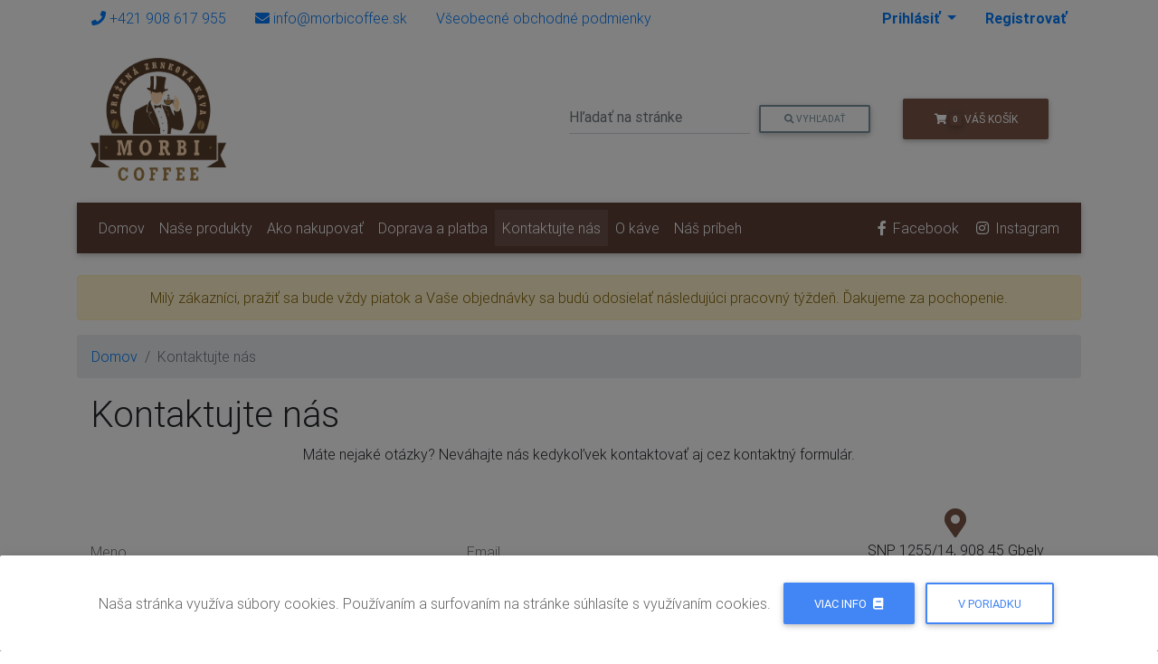

--- FILE ---
content_type: text/html; charset=UTF-8
request_url: https://www.morbicoffee.sk/kontakt-a39
body_size: 6050
content:
<!doctype html>
<html xmlns="https://www.w3.org/1999/xhtml" lang="sk" prefix="og: http://ogp.me/ns# fb: http://ogp.me/ns/fb#">
<head>
	<meta http-equiv="Content-Type" content="text/html; charset=utf-8">

	<title>Kontaktujte nás - Morbicoffee.sk</title>
	<meta name="description" content="Všetko to začalo celkom jednoducho. Jedného dňa nám do hlavy skočila myšlienka :“A čo tak, mať svoju vlastnú kávu?“ a všetko sa to udialo. Morbicoffee.sk">
	<meta name="keywords" content="Kontaktujte nás, káva, morbicoffee, konktaktný formulár">
	
	<meta name="robots" content="index,follow">
		
	<meta property="og:type" content="website" />
	<meta property="og:title" content="Kontaktujte nás - Morbicoffee.sk" />
	<meta property="og:url" content="https://www.morbicoffee.sk/kontakt-a39" />
	<meta property="og:description" content="Všetko to začalo celkom jednoducho. Jedného dňa nám do hlavy skočila myšlienka :“A čo tak, mať svoju vlastnú kávu?“ a všetko sa to udialo. Morbicoffee.sk" />
	<meta property="og:site_name" content="MorbiCoffee.sk" />
	<meta property="og:image" content="https://www.morbicoffee.sk" />
	<meta property="article:author" content="https://www.facebook.com/morbicoffee/" />

	<link rel="icon" type="image/png" sizes="32x32" href="/files/favicon-32x32.png">
	<link rel="icon" type="image/png" sizes="96x96" href="/files/favicon-96x96.png">
	<link rel="icon" type="image/png" sizes="16x16" href="/files/favicon-16x16.png">
	<link rel="shortcut icon" href="/favicon.ico" type="image/x-icon">
	<link rel="icon" href="/favicon.ico" type="image/x-icon">


		<meta name="author" content="Morbicoffee.sk">
	
	
	<link rel="stylesheet" href="https://www.morbicoffee.sk/core/vendor/fancybox/jquery.fancybox-1.3.4.css?v=2.1.2">
	<link rel="stylesheet" href="/custom/css/all.min.css">
	<link rel="stylesheet" href="/custom/css/bootstrap.min.css" rel="stylesheet">
	<link rel="stylesheet" href="/custom/css/mdb.min.css" rel="stylesheet">
    <link rel="stylesheet" href="https://www.morbicoffee.sk/core/vendor/fancybox/jquery.fancybox-1.3.4.css?v=2.1.2">
	<link rel="stylesheet" href="/custom/css/custom.min.css">
	<meta name="viewport" content="width=device-width, initial-scale=1, maximum-scale=1">


    <script src="/custom/js/jquery-3.4.1.min.js"></script>

    <script src="https://www.morbicoffee.sk/script/constants/front?v=2.1.2&t=1768386663"></script>
    <script src="https://www.morbicoffee.sk/script/lang/front/sk?v=2.1.2&t=1768386663"></script>
    <script src="https://www.morbicoffee.sk/core/vendor/fancybox/jquery.mousewheel-3.0.4.pack.js?v=2.1.2"></script>
    <script src="https://www.morbicoffee.sk/core/vendor/fancybox/jquery.fancybox-1.3.4.js?v=2.1.2"></script>
    <script src="https://www.morbicoffee.sk/core/js/plugins.js?v=2.1.2"></script>
    <script src="https://www.morbicoffee.sk/core/js/util.js"></script>
    <script src="https://www.morbicoffee.sk/core/js/front.js?v=2.1.2&amp;t=1568055518"></script>



            <script src="https://www.morbicoffee.sk/core/js/ajaxbasket.js"></script>
    
	
	<!-- Global site tag (gtag.js) - Google Analytics -->
    <script async src="https://www.googletagmanager.com/gtag/js?id=UA-150377978-1"></script>
    <script>
        window.dataLayer = window.dataLayer || [];
        function gtag(){dataLayer.push(arguments);}
        gtag('js', new Date());

        gtag('config', 'UA-150377978-1');
    </script>	
</head>

<!--[if lt IE 7 ]> <body class="ie6"> <![endif]-->
<!--[if IE 7 ]>    <body class="ie7"> <![endif]-->
<!--[if IE 8 ]>    <body class="ie8"> <![endif]-->
<!--[if IE 9 ]>    <body class="ie9"> <![endif]-->
<!--[if (gt IE 9)|!(IE)]><!--> <body> <!--<![endif]-->
<div id="fb-root"></div>
<script>(function(d, s, id) {
  var js, fjs = d.getElementsByTagName(s)[0];
  if (d.getElementById(id)) return;
  js = d.createElement(s); js.id = id;
  js.src = "//connect.facebook.net/sk_SK/sdk.js#xfbml=1&version=v2.8&appId=1515378371809249";
  fjs.parentNode.insertBefore(js, fjs);
}(document, 'script', 'facebook-jssdk'));

    var _vat_payer = 0;</script>

	<script type="text/javascript">
		function SetCookie(c_name,value,expiredays)
		{
			var exdate=new Date()
			exdate.setDate(exdate.getDate()+expiredays)
			document.cookie=c_name+ "=" +escape(value)+";path=/"+((expiredays==null) ? "" : ";expires="+exdate.toGMTString())
		}
	</script>
    <div class="modal fade bottom" id="modalCookie1" tabindex="-1" role="dialog" aria-labelledby="myModalLabel"
         aria-hidden="true" data-backdrop="true">
        <div class="modal-dialog modal-frame modal-bottom modal-notify modal-info" role="document">
            <!--Content-->
            <div class="modal-content">
                <!--Body-->
                <div class="modal-body">
                    <div class="row d-flex justify-content-center align-items-center">

                        <p class="pt-3 pr-2">Naša stránka využíva súbory cookies. Používaním a surfovaním na stránke súhlasíte s využívaním cookies.</p>

                        <a type="button" class="btn btn-primary" href="https://policies.google.com/technologies/cookies?hl=sk">Viac info <i class="fas fa-book ml-1"></i></a>
                        <button id="removecookie1"  class="btn btn-outline-primary waves-effect" data-dismiss="modal">V poriadku</button>
                    </div>
                </div>
            </div>
            <!--/.Content-->
        </div>
    </div>

    <script type="text/javascript">
        if( document.cookie.indexOf("eucookie") === -1 )
        {
            $(document).ready(function() {
                $('#modalCookie1').modal('show');
            });
        }
        $("#removecookie1").click(function ()
        {
            SetCookie('eucookie','eucookie', 365*10);
            $('#modalCookie1').modal('hide');
        });
    </script>
    
	<nav id="top">
		<div class="container">
            <nav class="nav float-left">
                <a href="/kontakt-a39" class="nav-link"><i class="fas fa-phone"></i> <span class="hidden-xs hidden-sm hidden-md">+421 908 617 955</span></a>
                <a href="/kontakt-a39" class="nav-link"><i class="fas fa-envelope"></i> <span class="hidden-xs hidden-sm hidden-md">info@morbicoffee.sk</span></a>
                <a href="/obchodne-podmienky-a5" class="nav-link">Všeobecné obchodné podmienky</a>
            </nav>
            <nav class="nav float-right">
                                    <a href="#" class="dropdown-toggle nav-link" data-toggle="dropdown">
                        <span class="t">Prihlásiť</span> <span class="caret"></span>
                    </a>
                    <a href="/customer/register" class="nav-link">
                        <span class="t">Registrovať</span>
                    </a>
                    <ul id="login-dp" class="dropdown-menu">
                        <li>
                             <div class="row">
                                    <div class="col-md-12">
                                        <h4>Prihlásiť sa</h4></br>
                                         <form method="post" action="/customer/login" id="login-nav">
                                                <input type="hidden" name="block_id" value="" />
                                                <div class="form-group">
                                                     <label class="sr-only" for="customer-email">E-mail</label>
                                                     <input type="email" class="form-control" name="customer_email" id="customer-email" placeholder="E-mail" required>
                                                </div>
                                                <div class="form-group">
                                                     <label class="sr-only" for="customer-pass">Heslo</label>
                                                     <input type="password" class="form-control" name="customer_password" id="customer-pass" placeholder="Heslo" required>
                                                     <div class="help-block text-right"><a href="/customer/lost_password">Zabudnuté heslo</a></div>
                                                </div>
                                                <div class="form-group">
                                                     <button name="login" type="submit" class="btn btn-success btn-block">Prihlásiť</button>
                                                </div>
                                                <div class="checkbox">
                                                     <label>
                                                     <input type="checkbox" name="customer_remember" value="1" class="checkbox" id="customer-remember" /> Trvalé prihlásenie                                                     </label>
                                                </div>
                                         </form>
                                    </div>
                                    <div class="bottom text-center">
                                        Chcete sa zaregistrovať? <a href="/customer/register"><b>Pridať sa</b></a>
                                    </div>
                             </div>
                        </li>
                    </ul>
                            </nav>
        </div>
	</nav>
	<div class="container">
		<div class="col-12 row">
            <div class="col-xl-2 col-sm-12 float-left mt-xl-4 mb-xl-4">
                <a href="/"><img class="img-fluid" src="/files/morbi_bgnone.png" alt="Morbi COFFE" /></a>
            </div>

            <div class="ml-auto form-inline">

                <form action="/vyhladavanie-a7" method="get" class="md-form mr-xl-4 mb-4">
                                            <input type="hidden" name="uri" value="vyhladavanie-a7" class="form-control" />
                                        <input type="text" name="q" id="search-q" value="" placeholder="Hľadať na stránke" class="form-control" maxlength="100" autocomplete="off" />
                    <button type="submit" title="Vyhladať" class="btn btn-outline-blue-grey btn-sm"><i class="fa fa-search" aria-hidden="true"></i> Vyhľadať</button>
                </form>
                                        <div id="cart" class="dropdown md-form mr-auto mb-4 float-right">
    <a type="button" data-toggle="dropdown" aria-haspopup="true" aria-expanded="false" data-loading-text="Načítavam..." class="btn btn-brown" >
        <span class="carticon"><i class="fas fa-shopping-cart"></i> <span class="badge">0</span></span>
        <span class="carttext"> Váš košík </span>
    </a>
    <div class="dropdown-menu pull-right p-3" style="width: 350px">
                <i class="brown-text fas fa-shopping-cart cart-icon mr-1"></i><span class="badge badge-info">0</span>
            <div class="float-right">
                <span class="lighter-text">Celkom</span>
                <span class="main-color-text">0.00 €</span>
            </div>
            <hr />
            <span>Váš nákupný košík je úplne prázdny.</span>
        </div>
</div>
</div>
                            </div>
        </div>
    </div>
    <div class="container">
        <nav class="navbar navbar-expand-lg navbar-dark brown darken-2 mb-4">
    <button class="navbar-toggler" type="button" data-toggle="collapse" data-target="#navbarSupportedContent" aria-controls="navbarSupportedContent" aria-expanded="false" aria-label="Toggle navigation">
<!--        <span class="navbar-toggler-icon"></span>-->
        <i class="fas fa-bars"></i>
    </button>

    <div class="collapse navbar-collapse" id="navbarSupportedContent">
        <ul class="navbar-nav mr-auto l0">

						<li class="nav-item  item1">
				<a class="nav-link" href="/" title="Úvod MorbiCoffee.sk">Domov</a>
			</li>
						<li class="nav-item  item2">
				<a class="nav-link" href="/nase-produkty-a2650">Naše produkty</a>
			</li>
						<li class="nav-item  item3">
				<a class="nav-link" href="/ako-nakupovat-a-pomoc-a33">Ako nakupovať</a>
			</li>
						<li class="nav-item  item4">
				<a class="nav-link" href="/doprava-a-platba-a191" title="Dopravu zabezpečujeme v rámci Slovenskej republiky.">Doprava a platba</a>
			</li>
						<li class="nav-item  item5 active">
				<a class="nav-link" href="/kontakt-a39">Kontaktujte nás</a>
			</li>
						<li class="nav-item  item6">
				<a class="nav-link" href="/o-kave-a2648">O káve</a>
			</li>
						<li class="nav-item  item7">
				<a class="nav-link" href="/nas-pribeh-a2649">Náš príbeh</a>
			</li>
			        </ul>
        <ul class="navbar-nav ml-auto nav-flex-icons">
            <li class="nav-item ml-auto">
                <a class="nav-link" href="https://fb.com/morbicoffee/" target="_blank">
                    <i class="fab fa-facebook-f"></i> Facebook
                    <span class="sr-only">(current)</span>
                </a>
            </li>
            <li class="nav-item ml-auto">
                <a class="nav-link" href="https://www.instagram.com/morbicoffee/" target="_blank">
                    <i class="fab fa-instagram"></i> Instagram</a>
            </li>
		</ul>
	</div>
</nav>
        <div class="alert alert-warning text-center">Milý zákazníci, pražiť sa bude vždy piatok a Vaše objednávky sa budú odosielať následujúci pracovný týždeň. Ďakujeme za pochopenie. </div>
<div class="row" id="main">
	<div class="col-sm-12">
		 
<nav aria-label="breadcrumb">
    <ol class="breadcrumb">
						<li class="breadcrumb-item"><a href="/" title="Úvod MorbiCoffee.sk">Domov</a></li>
								<li class="breadcrumb-item active">Kontaktujte nás</li>
			
			    </ol>
</nav>
<!-- top files -->

<!-- right files -->

<!-- left files -->
<div class="col-lg-12">
	<h1>Kontaktujte nás</h1>

	
	
	<div class="fulldesc">
		<section class="mb-4">
    <div id="status"></div>
    <p class="text-center w-responsive mx-auto mb-5">Máte nejaké otázky? Neváhajte nás kedykoľvek kontaktovať aj cez kontaktný formulár.</p>

    <div class="row">
        <div class="col-md-9 mb-md-0 mb-5">
            <form id="contact-form" name="contact-form" action="/contact" method="POST" onsubmit="return validateForm()" >
                <div class="row">
                    <div class="col-md-6">
                        <div class="md-form mb-0">
                            <input type="text" id="name" name="name" class="form-control" required="required">
                            <label for="name" class="">Meno</label>
                        </div>
                    </div>
                    <div class="col-md-6">
                        <div class="md-form mb-0">
                            <input type="text" id="email" name="email" class="form-control" required>
                            <label for="email" class="">Email</label>
                        </div>
                    </div>
                </div>
                <div class="row">
                    <div class="col-md-12">
                        <div class="md-form mb-0">
                            <input type="text" id="subject" name="subject" class="form-control">
                            <label for="subject" class="">Predmet</label>
                        </div>
                    </div>
                </div>
                <div class="row">
                    <div class="col-md-12">
                        <div class="md-form">
                            <textarea type="text" id="message" name="text" rows="2" class="form-control md-textarea" required="required"></textarea>
                            <label for="message">Vaša správa</label>
                        </div>
                    </div>
                </div>
            </form>

            <div class="text-center text-md-left">
                <a class="btn btn-primary" id="AjaxClick" onclick="validateForm()">Odoslať</a>
            </div>
        </div>

        <div class="col-md-3 text-center">
            <ul class="list-unstyled mb-0">
                <li><i class="brown-text fas fa-map-marker-alt fa-2x"></i>
                    <p>SNP 1255/14, 908 45 Gbely</p>
                </li>

                <li><i class="brown-text fas fa-phone mt-4 fa-2x"></i>
                    <p class="">+421 908 617 955</p>
                </li>

                <li><i class="brown-text fas fa-envelope mt-4 fa-2x"></i>
                    <p>info@morbicoffee.sk</p>
                </li>
            </ul>
        </div>
    </div>
</section>

<script>

    function validateForm() {

        var OldText = $("#AjaxClick").html();

        $("#AjaxClick").html('<span class="spinner-border spinner-border-sm" role="status" aria-hidden="true"></span> Načítavam...');

        var formData = {
            'name': $('input[name=name]').val(),
            'email': $('input[name=email]').val(),
            'subject': $('input[name=subject]').val(),
            'text': $('textarea[name=text]').val()
        };
        $.ajax({
            url : _base+'contact',
            type: 'post',
            data : formData,
            dataType: 'json',
            success: function(data){
                $("#status").html('<div class="alert alert-'+data['status']+'"><button type="button" class="close">×</button>'+data['msg']+'</div>');
                $('#contact-form').closest('form').find("input[type=text], textarea").val("");
                $("#AjaxClick").html(OldText);

                window.setTimeout(function () {
                    $(".alert").fadeTo(500, 0).slideUp(500, function () {
                        $(this).remove();
                    });
                }, 2500);

                $('.alert .close').on("click", function (e) {
                    $(this).parent().fadeTo(500, 0).slideUp(500);
                });
            },
            error: function(xhr, ajaxOptions, thrownError) {
                alert(thrownError + "\r\n" + xhr.statusText + "\r\n" + xhr.responseText);
            }
        });



    }
</script>	</div>

	<!-- non-image files -->
	
	<!-- bottom files -->
	
	
	
	
	
	</div>	</div>
</div></div>
</div>
<footer>
	<div class="container">
		<div class="row">
			<div class="col-sm-3 col-xs-4">
				<h5>Informácie</h5>
				<div class="footer-line"></div>
				<ul class="list-unstyled" style="margin-left: 0;">
							<li><a style="color: rgb(162, 162, 162);" href="/ochrana-osobnych-udajov-a2646">Ochrana osobných údajov</a></li>
		<li><a style="color: rgb(162, 162, 162);" href="/obchodne-podmienky-a5">VOP</a></li>
		<li><a style="color: rgb(162, 162, 162);" href="/mapa-stranok-a9">Mapa stránok</a></li>
					</ul>
			</div>
			<div class="col-sm-3 col-xs-4">
			<h5>Pre zákazníkov</h5>
			<div class="footer-line"></div>
				<ul class="list-unstyled" style="margin-left: 0;">
					<li><a class="sitesa" href="/ako-nakupovat-a-pomoc-a33">Ako nakupovať</a></li>
					<li><a class="sitesa" href="/doprava-a-platba-a191">Osobný odber</a></li>
					<li><a class="sitesa" href="/doprava-a-platba-a191">Doprava a platba</a></li>
					<li><a class="sitesa" href="/kontakt-a39"><i class="fas fa-phone"></i> +421 908 617 955</a></li>
				</ul>
			</div>
			<div class="col-sm-3 col-xs-4">
				<h5>Môj účet</h5>
				<div class="footer-line"></div>
				<ul class="list-unstyled" style="margin-left: 0;">
					<li><a class="sitesa" href="/customer">Prehľad</a></li>
					<li><a class="sitesa" href="/customer/orders">História objednávok</a></li>
					<li><a class="sitesa" href="/customer/settings">Nastavenia</a></li>
				</ul>
			</div>
		  <div class="col-sm-3 col-xs-3">
				<h5>Kontaktujte nás</h5>
				<div class="footer-line"></div>
                <ul class="list-unstyled" style="margin-left: 0;">
                    <li><img class="img-fluid" src="/files/morbi_bgnone.png" width="150px" /></li>
                    <li><span class="footer-contact"><i class="fas fa-phone"></i> <span class="text">+421 908 617 955</span></span></li>
                    <li><span class="footer-contact"><i class="fas fa-at"></i> <span class="text">info@morbicoffee.sk</span></span></li>
                </ul>
		  </div>
		</div>
    <hr>
	<div class="col-12">
		<div class="pull-left">			<p>
	<span>© 2026 pre <a href="/kontakt-a39">Morbicoffee.sk</a> vytvoril <a href="http://www.brunes.sk" target="_blank">Bruno Hauer</a></span></p>		</div>
	</div>
  </div>
</footer>
		


<script src="/custom/js/bootstrap.bundle.min.js"></script>
<script src="/custom/js/mdb.min.js"></script>
<script src="https://www.morbicoffee.sk/core/js/ajaxbasket.js"></script>

<!--<script src="--><!--/js/modernizr-1.5.min.js"></script>-->
<script src="https://www.morbicoffee.sk/core/js/notify.min.js"></script>
<!--<script src="--><!--/js/plugins.js?v=--><!--"></script>-->
<!--<script src="--><!--/js/util.js?v=--><!--"></script>-->


<script type="text/javascript">
    // $.notify.defaults({
	// 	clickToHide: true,
	// 	autoHide: true,
	// 	position: 'right bottom',
	// });
    jQuery.browser = {};
    (function () {
        jQuery.browser.msie = false;
        jQuery.browser.version = 0;
        if (navigator.userAgent.match(/MSIE ([0-9]+)\./)) {
            jQuery.browser.msie = true;
            jQuery.browser.version = RegExp.$1;
        }
    })();
    $(document).on("click", '[data-toggle="lightbox"]', function(event) {
        event.preventDefault();
        $(this).ekkoLightbox();
    });
    $(document).ready(function(){
        $('[data-toggle="tooltip"]').tooltip();
    });
    $('.dropdown-menu').click(function(e) {
        e.stopPropagation();
    });
</script>


</body>
</html>

--- FILE ---
content_type: text/css
request_url: https://www.morbicoffee.sk/custom/css/custom.min.css
body_size: 3669
content:
body::-webkit-scrollbar-track{-webkit-box-shadow:inset 0 0 6px rgba(0,0,0,0.3);border-radius:10px;background-color:#f5f5f5}body::-webkit-scrollbar{width:12px;background-color:#f5f5f5}body::-webkit-scrollbar-thumb{border-radius:10px;-webkit-box-shadow:inset 0 0 6px rgba(0,0,0,.3);background-color:#555}.carousel{position:relative}.carousel-inner{position:relative;width:100%;overflow:hidden}.carousel-inner>.item{position:relative;display:none;-webkit-transition:.6s ease-in-out left;-o-transition:.6s ease-in-out left;transition:.6s ease-in-out left}.carousel-inner>.item>img,.carousel-inner>.item>a>img{line-height:1}@media all and (transform-3d),(-webkit-transform-3d){.carousel-inner>.item{-webkit-transition:-webkit-transform .6s ease-in-out;-o-transition:-o-transform .6s ease-in-out;transition:transform .6s ease-in-out;-webkit-backface-visibility:hidden;backface-visibility:hidden;-webkit-perspective:1000px;perspective:1000px}.carousel-inner>.item.next,.carousel-inner>.item.active.right{left:0;-webkit-transform:translate3d(100%,0,0);transform:translate3d(100%,0,0)}.carousel-inner>.item.prev,.carousel-inner>.item.active.left{left:0;-webkit-transform:translate3d(-100%,0,0);transform:translate3d(-100%,0,0)}.carousel-inner>.item.next.left,.carousel-inner>.item.prev.right,.carousel-inner>.item.active{left:0;-webkit-transform:translate3d(0,0,0);transform:translate3d(0,0,0)}}.carousel-inner>.active,.carousel-inner>.next,.carousel-inner>.prev{display:block}.carousel-inner>.active{left:0}.carousel-inner>.next,.carousel-inner>.prev{position:absolute;top:0;width:100%}.carousel-inner>.next{left:100%}.carousel-inner>.prev{left:-100%}.carousel-inner>.next.left,.carousel-inner>.prev.right{left:0}.carousel-inner>.active.left{left:-100%}.carousel-inner>.active.right{left:100%}.carousel-control{position:absolute;top:0;bottom:0;left:0;width:15%;font-size:20px;color:#fff;text-align:center;text-shadow:0 1px 2px rgba(0,0,0,.6);background-color:rgba(0,0,0,0);filter:alpha(opacity=50);opacity:.5}.carousel-control.left{background-image:-webkit-linear-gradient(left,rgba(0,0,0,.5) 0,rgba(0,0,0,.0001) 100%);background-image:-o-linear-gradient(left,rgba(0,0,0,.5) 0,rgba(0,0,0,.0001) 100%);background-image:-webkit-gradient(linear,left top,right top,from(rgba(0,0,0,.5)),to(rgba(0,0,0,.0001)));background-image:linear-gradient(to right,rgba(0,0,0,.5) 0,rgba(0,0,0,.0001) 100%);filter:progid:DXImageTransform.Microsoft.gradient(startColorstr='#80000000',endColorstr='#00000000',GradientType=1);background-repeat:repeat-x}.carousel-control.right{right:0;left:auto;background-image:-webkit-linear-gradient(left,rgba(0,0,0,.0001) 0,rgba(0,0,0,.5) 100%);background-image:-o-linear-gradient(left,rgba(0,0,0,.0001) 0,rgba(0,0,0,.5) 100%);background-image:-webkit-gradient(linear,left top,right top,from(rgba(0,0,0,.0001)),to(rgba(0,0,0,.5)));background-image:linear-gradient(to right,rgba(0,0,0,.0001) 0,rgba(0,0,0,.5) 100%);filter:progid:DXImageTransform.Microsoft.gradient(startColorstr='#00000000',endColorstr='#80000000',GradientType=1);background-repeat:repeat-x}.carousel-control:hover,.carousel-control:focus{color:#fff;text-decoration:none;filter:alpha(opacity=90);outline:0;opacity:.9}.carousel-control .icon-prev,.carousel-control .icon-next,.carousel-control .fa-chevron-left,.carousel-control .fa-chevron-right{position:absolute;top:50%;z-index:5;display:inline-block;margin-top:-10px}.carousel-control .icon-prev,.carousel-control .fa-chevron-left{left:50%;margin-left:-10px}.carousel-control .icon-next,.carousel-control .fa-chevron-right{right:50%;margin-right:-10px}.carousel-control .icon-prev,.carousel-control .icon-next{width:20px;height:20px;font-family:serif;line-height:1}.carousel-control .icon-prev:before{content:'\2039'}.carousel-control .icon-next:before{content:'\203a'}.carousel-indicators{position:absolute;bottom:10px;left:50%;z-index:15;width:60%;padding-left:0;margin-left:-30%;text-align:center;list-style:none}.carousel-indicators li{display:inline-block;width:10px;height:10px;margin:1px;text-indent:-999px;cursor:pointer;background-color:#000 \9;background-color:rgba(0,0,0,0);border:1px solid #fff;border-radius:10px}.carousel-indicators .active{width:12px;height:12px;margin:0;background-color:#fff}.carousel-caption{position:absolute;right:15%;bottom:20px;left:15%;z-index:10;padding-top:20px;padding-bottom:20px;color:#fff;text-align:center;text-shadow:0 1px 2px rgba(0,0,0,.6)}.carousel-caption .btn{text-shadow:none}@media screen and (min-width:768px){.carousel-control .glyphicon-chevron-left,.carousel-control .glyphicon-chevron-right,.carousel-control .icon-prev,.carousel-control .icon-next{width:30px;height:30px;margin-top:-10px;font-size:30px}.carousel-control .glyphicon-chevron-left,.carousel-control .icon-prev{margin-left:-10px}.carousel-control .glyphicon-chevron-right,.carousel-control .icon-next{margin-right:-10px}.carousel-caption{right:20%;left:20%;padding-bottom:30px}.carousel-indicators{bottom:20px}}#slposta_box{width:435px;height:0;margin:0;display:block;visibility:hidden}#slp_city_select,#slp_posta_select{width:200px;margin:3px 10px 0 8px;display:inline-block}#slp_posta_select{width:205px;margin:3px 0 0 0}.select_error{color:red;display:inline-block}#slposta_loader{width:100px;height:10px;margin:0 0 0 10px;padding:0;position:relative;top:1px;display:none}#slposta_address{margin:0;padding:0;position:relative;top:10px;text-align:center;font-size:13px}footer{margin-top:30px;padding-top:30px;background-color:#303030;border-top:1px solid #ddd;color:#e2e2e2}footer hr{border-top:0;border-bottom:1px solid #666}footer a{color:#ccc}.sitesa{color:#a2a2a2}footer a:hover{color:#fff}footer h5{font-family:'Open Sans',sans-serif;font-size:17px;font-weight:bold;color:#fff}footer ul li{padding:10px;font-size:14px}.ver-logos{padding:15px}.ver-logos img{display:inline-block;padding-right:30px}.footer-contact{display:-webkit-box;padding-top:15px;font-size:18px}.footer-contact:hover>.text,.footer-contact:hover{color:#5d4037!important}.footer-contact .text{color:#a2a2a2;font-size:17px}.product-thumb{border:1px solid #ddd;margin-bottom:20px;overflow:auto}.product-thumb .image{text-align:center;height:120px;margin:10px}.product-thumb .image a{display:block}.product-thumb .image a:hover{opacity:.8}.product-thumb .image img{margin-left:auto;margin-right:auto}.product-grid .product-thumb .image{float:none}@media(min-width:767px){.product-list .product-thumb .image{float:left;padding:0 15px}}.product-thumb h4{font-weight:bold}.product-thumb .caption{padding:0 20px;min-height:180px}.product-list .product-thumb .caption{margin-left:230px}@media(max-width:1200px){.product-grid .product-thumb .caption{min-height:210px;padding:0 10px}}@media(max-width:767px){.product-list .product-thumb .caption{min-height:0;margin-left:0;padding:0 10px}.product-grid .product-thumb .caption{min-height:0}}.product-thumb .rating{padding-bottom:10px}.rating .fa-stack{font-size:8px}.rating .fa-star-o{color:#999;font-size:15px}.rating .fa-star{color:#FC0;font-size:15px}.rating .fa-star+.fa-star-o{color:#e69500}h2.price{margin:0}.product-thumb .price{color:#444}.product-thumb .price-new{font-weight:600}.product-thumb .price-old{color:#999;text-decoration:line-through;margin-left:10px}.product-thumb .price-tax{color:#999;font-size:12px;display:block}.product-thumb .button-group{border-top:1px solid #ddd;background-color:#eee;overflow:auto}.product-list .product-thumb .button-group{border-left:1px solid #ddd}@media(max-width:768px){.product-list .product-thumb .button-group{border-left:none}}.product-thumb .button-group button{width:60%;border:0;display:inline-block;float:left;background-color:#eee;color:#888;line-height:38px;font-weight:bold;text-align:center;text-transform:uppercase}.product-thumb .button-group button+button{width:20%;border-left:1px solid #ddd}.product-thumb .button-group button:hover{color:#444;background-color:#ddd;text-decoration:none;cursor:pointer}@media(max-width:1200px){.product-thumb .button-group button,.product-thumb .button-group button+button{width:33.33%}}@media(max-width:767px){.product-thumb .button-group button,.product-thumb .button-group button+button{width:33.33%}}.availability_stock{margin:5px;text-align:center;font-weight:bold;color:#009200}.availability_empty{margin:5px;text-align:center;font-weight:bold}.availability_days{margin:5px;text-align:center;font-weight:bold;color:#009200}#cart>.btn{font-size:12px;line-height:18px;color:#FFF}#cart.open>.btn{background-image:none;background-color:#fff;border:1px solid #e6e6e6;color:#666;box-shadow:none;text-shadow:none}#cart.open>.btn:hover{color:#444}.footer-line{width:80%;height:1px;background-color:#808080;margin-top:5px;margin-bottom:5px}.full-width{width:100%}.navbar-custom{border:0;background:0}.social-icons{font-size:150%;margin-right:5px;cursor:pointer;text-decoration:none!important}.labels{font-size:130%;margin:5px}.cont-page{min-height:100vh}.help-text{padding:0 10px 0 10px;color:#818181}.m-panel-body{padding:0}.m-panel-body table tr td{padding-left:15px}.m-panel-body .table{margin-bottom:0}.m-panel-group{margin-bottom:0}.pn-pg{border-radius:0!important;margin-top:0!important}.pn-pg-head:hover{background-color:rgba(89,140,246,0.30)}.pn-pg-head.active{background-color:rgba(89,140,246,0.30)}.pn-pg-head{padding:7px 15px;background-color:#f3f3f3}.pn-pg a{color:#444}.pn-pg a:hover{color:#294682}.inp-nw{padding:0;margin:0}.btn-nw{padding:6px 11px;border:0;font-size:14px}.maxfoot{margin-bottom:10px}.icon{display:-webkit-inline-box;margin-left:10px;font-size:16px}.icon a:hover{color:#5d4037}.mobil{color:#5890ff!important;font-weight:bold}.mobil:hover{color:#538cff!important}.t{font-weight:bold}.discount{font-weight:bold;font-size:20px;color:#f00}.table-basket tr{background-color:rgba(220,220,220,0.5)!important}.basket-style{padding:0}.vertical{vertical-align:middle!important}#btnbasket .btn-inverse{color:#fff;text-shadow:0 -1px 0 rgba(0,0,0,0.25);background-color:#4b83fa;background-image:linear-gradient(to bottom,#2f72ff,#5b90ff);background-repeat:repeat-x;border-color:#1b65ff}#menu_1 .l0 a{font-size:14px}@media only screen and (min-width:320px){#eucookielaw{z-index:888;position:fixed!important;bottom:2%;right:10%;width:80%;padding:0;background-color:#e95c2199!important}#eucookielaw:hover{background-color:#e95c21!important}#eucookielaw p{display:inline-block;width:80%;float:left;margin:0;padding:4%}#eucookielaw button{display:inline-block;width:20%;height:90px}#eucookielaw button span{vertical-align:middle}#removecookie{background:white;color:black;padding:.3%;border:1px solid white;border-top-right-radius:2px;border-bottom-right-radius:2px;cursor:pointer;display:block}#removecookie:hover{background-color:#6995f2;border:1px solid #6995f2}#eucookielaw a{text-decoration:underline;color:white;font-size:75%}}@media only screen and (min-width:720px){#eucookielaw{width:35%;right:5%}}@media only screen and (min-width:1280px){#eucookielaw{width:20%;right:2%}}.cookies-warning{background-color:#f23737;padding:1%;color:#fff;border-radius:5px;margin-top:2%}blockquote{background:rgba(148,148,148,0.1);padding:10px;font-size:15px}blockquote .text{padding:10px;font-size:11px;color:#a0a0a0;text-align:right}blockquote .text a{color:#565656}blockquote .text a:hover{color:#a0a0a0}#showHeurekaBadgeHere-12{text-align:center;margin-top:15px}#slider-text{padding-top:40px;display:block}#slider-text .col-md-6{overflow:hidden}#slider-text h2{font-family:'Josefin Sans',sans-serif;font-weight:400;font-size:30px;letter-spacing:3px;margin:30px auto;padding-left:40px}#slider-text h2::after{border-top:2px solid #c7c7c7;content:"";position:absolute;bottom:35px;width:100%}#itemslider h4{font-family:'Josefin Sans',sans-serif;font-weight:400;font-size:12px;margin:10px auto 3px}#itemslider h5{font-family:'Josefin Sans',sans-serif;font-weight:bold;font-size:12px;margin:3px auto 2px}#itemslider h6{font-family:'Josefin Sans',sans-serif;font-weight:300;font-size:10px;margin:2px auto 5px}#slider-control img{padding-top:60%;margin:0 auto}@media screen and (max-width:992px){#slider-control img{padding-top:70px;margin:0 auto}}.carousel-showmanymoveone .carousel-control{width:4%;background-image:none}.carousel-showmanymoveone .carousel-control.left{margin-left:5px}.carousel-showmanymoveone .carousel-control.right{margin-right:5px}.carousel-showmanymoveone .cloneditem-1,.carousel-showmanymoveone .cloneditem-2,.carousel-showmanymoveone .cloneditem-3,.carousel-showmanymoveone .cloneditem-4,.carousel-showmanymoveone .cloneditem-5{display:none}@media all and (min-width:768px){.carousel-showmanymoveone .carousel-inner>.active.left,.carousel-showmanymoveone .carousel-inner>.prev{left:-50%}.carousel-showmanymoveone .carousel-inner>.active.right,.carousel-showmanymoveone .carousel-inner>.next{left:50%}.carousel-showmanymoveone .carousel-inner>.left,.carousel-showmanymoveone .carousel-inner>.prev.right,.carousel-showmanymoveone .carousel-inner>.active{left:0}.carousel-showmanymoveone .carousel-inner .cloneditem-1{display:block}}@media all and (min-width:768px) and (transform-3d),all and (min-width:768px) and (-webkit-transform-3d){.carousel-showmanymoveone .carousel-inner>.item.active.right,.carousel-showmanymoveone .carousel-inner>.item.next{-webkit-transform:translate3d(50%,0,0);transform:translate3d(50%,0,0);left:0}.carousel-showmanymoveone .carousel-inner>.item.active.left,.carousel-showmanymoveone .carousel-inner>.item.prev{-webkit-transform:translate3d(-50%,0,0);transform:translate3d(-50%,0,0);left:0}.carousel-showmanymoveone .carousel-inner>.item.left,.carousel-showmanymoveone .carousel-inner>.item.prev.right,.carousel-showmanymoveone .carousel-inner>.item.active{-webkit-transform:translate3d(0,0,0);transform:translate3d(0,0,0);left:0}}@media all and (min-width:992px){.carousel-showmanymoveone .carousel-inner>.active.left,.carousel-showmanymoveone .carousel-inner>.prev{left:-33%}.carousel-showmanymoveone .carousel-inner>.active.right,.carousel-showmanymoveone .carousel-inner>.next{left:33%}.carousel-showmanymoveone .carousel-inner>.left,.carousel-showmanymoveone .carousel-inner>.prev.right,.carousel-showmanymoveone .carousel-inner>.active{left:0}.carousel-showmanymoveone .carousel-inner .cloneditem-2,.carousel-showmanymoveone .carousel-inner .cloneditem-3,.carousel-showmanymoveone .carousel-inner .cloneditem-4,.carousel-showmanymoveone .carousel-inner .cloneditem-5,.carousel-showmanymoveone .carousel-inner .cloneditem-6{display:block}}@media all and (min-width:992px) and (transform-3d),all and (min-width:992px) and (-webkit-transform-3d){.carousel-showmanymoveone .carousel-inner>.item.active.right,.carousel-showmanymoveone .carousel-inner>.item.next{-webkit-transform:translate3d(33%,0,0);transform:translate3d(33%,0,0);left:0}.carousel-showmanymoveone .carousel-inner>.item.active.left,.carousel-showmanymoveone .carousel-inner>.item.prev{-webkit-transform:translate3d(-33%,0,0);transform:translate3d(-33%,0,0);left:0}.carousel-showmanymoveone .carousel-inner>.item.left,.carousel-showmanymoveone .carousel-inner>.item.prev.right,.carousel-showmanymoveone .carousel-inner>.item.active{-webkit-transform:translate3d(0,0,0);transform:translate3d(0,0,0);left:0}}.headslider{margin-bottom:2%}.akcia-lable{margin-top:2%;margin-bottom:2%;border:1px solid #d9d9d9;border-radius:5px;padding:10px}#login-dp{min-width:250px;padding:14px 14px 0;overflow:hidden;background-color:rgba(255,255,255,.8)}#login-dp .help-block{font-size:12px}#login-dp .bottom{background-color:rgba(255,255,255,.8);border-top:1px solid #ddd;clear:both;padding:14px}#login-dp .social-buttons{margin:12px 0}#login-dp .social-buttons a{width:49%}#login-dp .form-group{margin-bottom:10px}.pagination>li>a,.pagination>li>span{border-radius:50%!important;margin:0 5px}.box{border:1px solid #d9d9d9;margin:0;padding:8px;min-height:80px;text-align:center;transition:all .12s linear 0s!important}.box i{color:#5d4037!important}.box:hover{color:#ff860b!important}.box p{color:#808080;font-size:11px}.shopping-cart .shopping-cart-header{border-bottom:1px solid #e8e8e8;padding-bottom:15px}.shopping-cart .shopping-cart-items .item-name{display:block;padding-top:10px;font-size:16px}.shopping-cart .shopping-cart-items .item-price{color:#6394f8}.shopping-cart .shopping-cart-items .item-text{color:#abb0be;font-size:11px;margin-right:8px}.shopping-cart .shopping-cart-items .item-quantity{color:#abb0be;font-size:11px}.shopping-cart:after{bottom:100%;left:89%;border:solid transparent;content:" ";height:0;width:0;position:absolute;pointer-events:none;border-bottom-color:white;border-width:8px;margin-left:-8px;z-index:5}

--- FILE ---
content_type: text/javascript
request_url: https://www.morbicoffee.sk/core/js/ajaxbasket.js
body_size: 1745
content:
/*
 * Copyright (c) 2019. Bruno Hauer - All rights reserved
 */

var _base = window.location.protocol + "//" + window.location.host + "/"

var cart = {
	'add': function(product_id, quantity) {
		$.ajax({
			url: _base+'default/ajaxbasket',
			type: 'post',
			data: 'product_id=' + product_id + '&qty=' + (typeof(quantity) != 'undefined' ? quantity : 1),
			dataType: 'json',
			beforeSend: function() {
				$('#cart > a').button('loading');
			},
			complete: function() {
				$('#cart > a').button('reset');
			},
			success: function(json) {
				if (json['redirect']) {
					location = json['redirect'];
				}

				if (json['status'] == true) {

					// Need to set timeout otherwise it wont update the total
					setTimeout(function () {
						$('#cart > a').html('<span class="carticon"><i class="fa fa-shopping-cart"></i> <span class="badge">' + json['items'] + '</span></span> <span class="carttext"> Váš košík </span>');
					}, 100);

					$('#cart > ul').load(_base+'default/cartinfo');
					$.notify('Produkt ' + product_id + ' bol pridaný do košíku!', 'success');
				}
			},
			error: function(xhr, ajaxOptions, thrownError) {
				alert(thrownError + "\r\n" + xhr.statusText + "\r\n" + xhr.responseText);
			}
		});
	},
	'update': function(key, quantity) {
		$.ajax({
			url: 'index.php?route=checkout/cart/edit',
			type: 'post',
			data: 'key=' + key + '&quantity=' + (typeof(quantity) != 'undefined' ? quantity : 1),
			dataType: 'json',
			beforeSend: function() {
				$('#cart > button').button('loading');
			},
			complete: function() {
				$('#cart > button').button('reset');
			},
			success: function(json) {
				// Need to set timeout otherwise it wont update the total
				setTimeout(function () {
					$('#cart > button').html('<span id="cart-total"><i class="fa fa-shopping-cart"></i> ' + json['total'] + '</span>');
				}, 100);

				if (getURLVar('route') == 'checkout/cart' || getURLVar('route') == 'checkout/checkout') {
					location = 'index.php?route=checkout/cart';
				} else {
					$('#cart > ul').load(_base+'default/cartinfo');
				}
			},
			error: function(xhr, ajaxOptions, thrownError) {
				alert(thrownError + "\r\n" + xhr.statusText + "\r\n" + xhr.responseText);
			}
		});
	},
	'remove': function(key) {
		$.ajax({
			url: _base+'default/basket_del',
			type: 'post',
			data: 'delete=' + key,
			dataType: 'json',
			beforeSend: function() {
				$('#cart > a').button('loading');
			},
			complete: function() {
				$('#cart > a').button('reset');
			},
			success: function(json) {

				if (json['status'] == true) {
					$('#cart > ul').load(_base+'default/cartinfo');
					if(json['empty'] == false) {
						setTimeout(function () {
							$('#cart > a').html('<span class="carticon"><i class="fa fa-shopping-cart"></i> <span class="badge">' + json['items'] + '</span></span> <span class="carttext"> Váš košík </span>');
						}, 100);
					}
					else
					{
					setTimeout(function () {
						$('#cart > a').html('<span class="carticon-e"><i class="fa fa-shopping-cart"></i> <span class="badge badge-e">0</span></span> <span class="carttext-e"> Váš košík </span>');
					}, 100);
					}

					$('html, body').animate({ scrollTop: 0 }, 'slow');

					setTimeout(function () {
						$('#cart > ul').load(_base+'default/cartinfo');
					}, 150);
					$.notify('Produkt ' + key + ' bol odobraný z košíku!', 'info');
				}
			},
			error: function(xhr, ajaxOptions, thrownError) {
				alert(thrownError + "\r\n" + xhr.statusText + "\r\n" + xhr.responseText);
			}
		});
	}
}

var AjaxBasket = {
	
	updatePage: function(response){
		var topnav = $('.search');
		
		if(topnav && topnav.length){
			topnav.find('.cart-items').html(response.items ? ''+'<strong>'+response.items+'</strong>' : '');
		}
		
		$('.block-basket').each(function(){
			var id = $(this).parent().parent().attr('id').match(/[\d]+$/)[0];
			var wrap = $(this).parent();
			
			$.get(_base+'default/ajaxbasket_block/'+id, {}, function(html){
				if(html){
					wrap.html(html);
				}
			});
		});
	},
	
	showBubble: function(target_el, response){
		target_el = $(target_el);
		
		var offset = target_el.offset();
		var bubble = $('<div class="ajaxbasket-bubble"><div class="ajaxbasket-content"></div><div class="ajaxbasket-footer"></div>');
		var details = $('<div class="ajaxbasket-details">'+_lang.ajaxbasket_items+': '+(response.items)+', '+_lang.ajaxbasket_total+': '+displayPrice(response.total)+'</div>')
		
		bubble.find('.ajaxbasket-content').html(response.msg).append(details);
		
		if(response.page_basket){
			var link = $('<a href="'+response.page_basket+'">'+_lang.ajaxbasket_go_to_basket+'</a>');
			bubble.find('.ajaxbasket-footer').append(link);
		}
		
		$('.ajaxbasket-bubble').remove();
		$('body').append(bubble);
		
		bubble.css({
			top: offset.top + 5,
			left: offset.left - 10
			
		}).fadeIn();
		
		AjaxBasket.updatePage(response);
		
		setTimeout(function(){
			bubble.fadeOut(function(){
				bubble.remove();
			});
		}, 4500);
	},
	
	addToBasket: function(data, btn, allow_redirect){
		if(btn){
			$(btn).attr('disabled', true);
		}
	
		$.post(_base+'default/ajaxbasket', data, function(response){
			
			if(response){
				if(btn){
					if(! response.status && response.has_attributes && allow_redirect){
						window.location = response.redirect;
						return;
					}
					
					$(btn).removeAttr('disabled');
				
					AjaxBasket.showBubble(btn, response);
				}
				
			}else{
				alert('Unknown error');
			}
			
		}, 'json');
	}
	
}

$(function(){
	
	$('button.buy').bind('click', function(){

		var quantity = document.getElementById('quantity').value;
        var product_id = document.getElementById('product_id').value;
		
		cart.add(product_id, quantity);
		
		return false;
	});
});

--- FILE ---
content_type: text/javascript
request_url: https://www.morbicoffee.sk/core/js/front.js?v=2.1.2&t=1568055518
body_size: 2381
content:
/*
 * Copyright (c) 2019. Bruno Hauer - All rights reserved
 */

$(function(){
	//
	// if($.browser.msie && $.browser.version == 6){
	// 	$('li.fixhover').bind('mouseenter', function(){
	// 		if($(this).css('nofix') != 1){
	// 			$(this).find('> .ul-wrap').show();
	// 		}
	//
	// 	}).bind('mouseleave', function(){
	// 		if($(this).css('nofix') != 1){
	// 			$(this).find('> .ul-wrap').hide();
	// 		}
	// 	});
	//
	// }
	
	$('a.lightbox').fancybox({
		titlePosition: 'over'
	});
	
	// fontsize
	var setFontsize = function(size){
		$('body').removeClass('fontsize-small fontsize-big');
		
		if(size == 'small'){
			$('body').addClass('fontsize-small');
			
		}else if(size == 'big'){
			$('body').addClass('fontsize-big');	
		}
	}
	
	$('a.fontsize').on('click', function(){
		var size = this.href.match(/#(\w+)$/)[1];
		setFontsize(size);
		$.cookie('fonsize', size, {expires: 7});
		
		return false;
	});
	
	var fontsize = $.cookie('fonsize');
	if(fontsize){
		setFontsize(fontsize);
	}
	
	// order
	if(typeof delivery != 'undefined'){
		var estPrice = function(str, t){
			var matches = String(str).match(/^([\+\-]?[\d\.\,]+)\%$/);
			
			if(matches){
				return t / 100 * parseFloatNum(matches[1]);
			}
			
			return str ? parseFloatNum(str) : 0;
		}
		
		var recalcPrice = function(delivery_payment){
			if(typeof _subtotal != 'undefined'){
				var total = parseFloatNum(_subtotal) + price_vat(parseFloatNum(delivery_payment), _vat_delivery);

				if(typeof _voucher_value != 'undefined'){
					var discount = estPrice(_voucher_value, total);
					$('#discount').html('-'+displayPrice(discount));
					total -= discount;
					
					if(total < 0){
						total = 0;
					}
				}

				total = Math.round(total * Math.pow(10, _order_round_decimals)) / Math.pow(10, _order_round_decimals);

				$('#total').html(displayPrice(total));
			}
		}
		
		var enablePayments = function(delivery_id){
			$('.order .payment input[type=radio]').removeAttr('checked').attr('disabled', true).parent().css('opacity', 0.5).find('.price').hide();
			
			if(delivery_id){
				$('#payment_help').hide();
			}
			
			$.each(delivery_payments, function(i, dp){
				var price = estPrice(delivery[delivery_id], _subtotal_excl_vat) + estPrice(payment[dp.payment_id], _subtotal_excl_vat) + estPrice(dp.price, _subtotal_excl_vat);
				
				if(dp.free_over && parseFloatNum(dp.free_over) <= _subtotal){
					price = 0; //  free delivery
				}
				
				if(dp.delivery_id == delivery_id){
					var el = $('#payment_'+dp.payment_id);
					
					el.removeAttr('disabled').data('price', price);
					el.parent().css('opacity', 1).find('.price').html(price ? displayPrice(price_vat(price, _vat_delivery)) : _lang.free_delivery).show();
				}
			});
		}
		
		enablePayments();
		
		$('.order .delivery input[type=radio]').bind('change', function(){
			$('#deliverypayment').html('&mdash;');
			enablePayments(this.value);
			recalcPrice(0);
		});
		
		$('.order .payment input[type=radio]').bind('change', function(){
			var price = $(this).data('price');
			
			$('#deliverypayment').html(displayPrice(price_vat(price, _vat_delivery)));
			recalcPrice(price);
		});
	}
	
	$('form.order, form.customer').on('submit', function(){
		$(this).find('label.error').removeClass('error');
		
		var emptyfields = $(this).find('.required input[value=""]:not(:disabled)');
		
		if(emptyfields.length){
			emptyfields.parent().find('label').addClass('error');
			alert(_lang.fill_in_required_fields);
			return false;
		}
		
		var emailrx = new RegExp(/^((\w+\+*\-*)+\.?)+@((\w+\+*\-*)+\.?)*[\w-]+\.[a-z]{2,6}$/i);
		
		if($(this).find('input[name="email"]').length && ! emailrx.test($(this).find('input[name="email"]').val())){
			alert(_lang.enter_valid_email);
			return false;
		}
		
		if($(this).hasClass('order') && (! $(this).find('input[name="delivery"]:checked').length || ! $(this).find('input[name="payment"]:checked').length)){
			alert(_lang.select_delivery_payment);
			return false;
		}
		
		if($(this).hasClass('order') && $(this).find('input[name="terms"]:not(:checked)').length){
			alert(_lang.must_accept_terms);
			return false;
		}
		
	});
	
	$('#shipping_as_billing').on('change', function(){
		if(this.checked){
			$('#shipping_address').css('opacity', 0.5).find('input, select').attr('disabled', true);
		}else{
			$('#shipping_address').css('opacity', 1).find('input, select').removeAttr('disabled');
		}
		
	}).bind('click', function(){
		$(this).trigger('change');
		
	}).trigger('change');
	
	$('a.lost-password').on('click', function(){
		$(this).parent().parent().find('.lost-password-form').fadeIn();
		return false;
	});
	
	$('.producers a.toggle-producers').on('click', function(){
		var el = $(this).parent().find('.wrap');
		
		if(el.is(':visible')){
			if(typeof event_filter_toggle_producers === 'function')
			{
				event_filter_toggle_producers($(this), false);
			}
			
			el.slideUp('fast');
			
		}else{
			if(typeof event_filter_toggle_producers === 'function')
			{
				event_filter_toggle_producers($(this), true);
			}
			
			el.slideDown('fast');
		}
		
		return false;
	});
	
	$('.producers input[type="checkbox"]').on('click', function(){
		var wrap = $(this).parent().parent().parent();
		var all = wrap.find('input[name=""]');
		
		if(this.name){
			all.removeAttr('checked');
			
		}else{
			$('input[type="checkbox"][name!=""]', wrap).removeAttr('checked');
		}
		
		if(! $('input[type="checkbox"]:checked', wrap).length){
			all.attr('checked', true);
		}
	});
	
	// attribute images
	var swapImage = function(file_id){
		var li = $('.fid-'+file_id);
		
		if(li.length){
			var wrap = li.parents('.files:first');
			var li_current = wrap.find('.picture:first');
			var li_clone = li.clone();
			var li_current_clone = li_current.clone();
			
			if(! li_current || li_current[0] == li[0]){
				return;
			}
			
			if(li_clone.hasClass('smallpic')){
				li_current_clone.addClass('smallpic');
				li_clone.removeClass('smallpic');
			}
			
			var size_match = li_clone.find('img').attr('src').match(/\/_(\d+x\d+)\//);
			
			if(size_match){
				li_current_clone.find('img').attr('src', li_current_clone.find('img').attr('src').replace(/\/_(\d+x\d+)\//, size_match[0]));
			}
			
			size_match = li_current.find('img').attr('src').match(/\/_(\d+x\d+)\//);
			
			if(size_match){
				li_clone.find('img').attr('src', li_clone.find('img').attr('src').replace(/\/_(\d+x\d+)\//, size_match[0]));
			}
			
			li_clone.hide();
			
			li.replaceWith(li_current_clone);
			li_current.replaceWith(li_clone);
			
			li_clone.fadeIn();
			
			$('a.lightbox').fancybox({
				titlePosition: 'over'
			});
		}
	}
	
	var showPrice = function(){
		var total = parseFloat(_product_price);
		var total_no_discount = parseFloat(_product_price_before_discount);
		
		$('input[name^="attributes["]:checked, select[name="attributes[]"]').each(function(){
			var attr_id = this.value;
			
			if(product_attr_prices[attr_id]){
				total += product_attr_prices[attr_id];
				total_no_discount += product_attr_prices[attr_id];
			}
		});

		$('#product-price').html(displayPrice(price_vat(total, _product_vat)));
		$('#product-price-excl-vat').html(displayPrice(price_unvat(total, _product_vat)));
		
		if(_product_discount){
			$('#product-old-price').html(displayPrice(price_vat(total_no_discount, _product_vat)));
		}
		
		if(typeof event_product_showPrice === 'function')
		{
			event_product_showPrice();
		}		
	}
	
	$('input[name^="attributes["]').on('click', function(){
		var attr_id = this.value;
		
		if(product_attr_files[attr_id]){
			swapImage(product_attr_files[attr_id]);
		}
		
		showPrice();
		
	}).filter(':checked').trigger('click');
	
	$('select[name="attributes[]"]').on('change', function(){
		var attr_id = this.value;
		
		if(product_attr_files[attr_id]){
			swapImage(product_attr_files[attr_id]);
		}
		
		showPrice();
		
	}).trigger('change');
	
});

var product_attr_files = {};
var product_attr_prices = {};

// attribute images
function attrFiles(attr_id, file_id)
{
	product_attr_files[attr_id] = file_id;
}

// attribute prices
function attrPrices(attr_id, price)
{
	product_attr_prices[attr_id] = price;
}

--- FILE ---
content_type: application/x-javascript; charset=UTF-8
request_url: https://www.morbicoffee.sk/script/constants/front?v=2.1.2&t=1768386663
body_size: 357
content:
_docroot = '/home/morbicoffee/public_html/www/';
_appdir = 'core';
_base = '/';
_tpl_front = 'https://www.morbicoffee.sk/template/default/';
_url = 'https://www.morbicoffee.sk/';
_session_id = 'cjguu357lilo313lg81q81ki0d';
_image_sizes = {"-1":"Automatick\u00fd","0":"Origin\u00e1l","1":"60x60","2":"120x120","3":"200x200","4":"250x250","5":"640x480"};
_vat_payer = 0;
_order_round_decimals = 2;
_vat_delivery = 20;
_vat_mode = 'exclude';
_is_premium = 1;
_price_format = 3;
_price_vat_round = 2;
_currency = '€';
_vat_rates = {"1":20,"2":10};


--- FILE ---
content_type: application/x-javascript; charset=UTF-8
request_url: https://www.morbicoffee.sk/script/lang/front/sk?v=2.1.2&t=1768386663
body_size: 351
content:
_lang = {};
_lang['fill_in_required_fields'] = 'Vyplňte všetky povinné polia!';
_lang['enter_valid_email'] = 'Vyplňte Vašu platnú e-mailovú adresu!';
_lang['select_delivery_payment'] = 'Vyberte spôsob doručenia a platby!';
_lang['must_accept_terms'] = 'Musíte súhlasiť s obchodnými podmienkami';
_lang['free_delivery'] = 'ZDARMA';
_lang['ajaxbasket_go_to_basket'] = 'Prejsť do košíka';
_lang['ajaxbasket_items'] = 'Položiek';
_lang['ajaxbasket_total'] = 'celkom';
_lang['products_in_basket'] = 'Položiek v košíku';
_lang['basket_is_empty'] = 'Košík je prázdny';


--- FILE ---
content_type: text/javascript
request_url: https://www.morbicoffee.sk/core/js/util.js
body_size: 6724
content:
/*
 * Copyright (c) 2019. Bruno Hauer - All rights reserved
 */

function roundDec(num, dec){
	return Math.round(num * Math.pow(10, dec)) / Math.pow(10, dec);
}

function parseFloatNum(num){
	return parseFloat(String(num).replace(/\s/g, '').replace(/\,(\d{1,2})$/g, '.$1').replace(/\,/g, ''));
}

function fprice(num){
	if(_price_format == 1){
		return number_format(parseFloatNum(num), 2, '.', '');
		
	}else if(_price_format == 2){
		return number_format(parseFloatNum(num), 2, '.', ',');
		
	}else if(_price_format == 3){
		return number_format(parseFloatNum(num), 2, ',', ' ');
		
	}else if(_price_format == 4){
		return number_format(parseFloatNum(num), 0, '.', '');
		
	}else if(_price_format == 5){
		return number_format(parseFloatNum(num), 0, '.', ',');
	}
	
	return number_format(parseFloatNum(num), 0, '.', ' ');
}

function number_format(number, decimals, dec_point, thousands_sep) {
    number = (number+'').replace(',', '').replace(' ', '');
    var n = !isFinite(+number) ? 0 : +number, 
        prec = !isFinite(+decimals) ? 0 : Math.abs(decimals),
        sep = (typeof thousands_sep === 'undefined') ? ',' : thousands_sep,
        dec = (typeof dec_point === 'undefined') ? '.' : dec_point,
        s = '',
        toFixedFix = function (n, prec) {
            var k = Math.pow(10, prec);
            return '' + Math.round(n * k) / k;
        };
    // Fix for IE parseFloat(0.55).toFixed(0) = 0;
    s = (prec ? toFixedFix(n, prec) : '' + Math.round(n)).split('.');
    if (s[0].length > 3) {
        s[0] = s[0].replace(/\B(?=(?:\d{3})+(?!\d))/g, sep);
    }
    if ((s[1] || '').length < prec) {
        s[1] = s[1] || '';
        s[1] += new Array(prec - s[1].length + 1).join('0');
    }
    return s.join(dec);
}

function price_vat(num, vat)
{
	price = parseFloatNum(num);
	
	if(vat && _vat_payer && _vat_mode == 'exclude'){
		price = price * (vat / 100 + 1);
	}
	
	if(_price_vat_round == 2){
		price = Math.round(price * 100) / 100;
		
	}else if(_price_vat_round == 1){
		price = Math.round(price * 10) / 10;
		
	}else if(_price_vat_round == 0){
		price = Math.round(price);
		
	}else{
		price = Math.round(price * 100) / 100;
	}
	
	return price;
}

function price_unvat(num, vat)
{
	price = parseFloatNum(num);
	
	if(vat && _vat_payer && _vat_mode == 'include'){
		price = price / (vat / 100 + 1);
	}
	
	return Math.round(price * 100) / 100;
}

function displayPrice(num)
{
	price = parseFloatNum(num);

	return fprice(price)+'&nbsp;'+_currency;
}

var Template = function(templates){
	this.templates = templates;

	return this;
}

Template.prototype = {
	
	apply: function(name, replace){
		var scope = this;
		var result = this.templates[name];
		
		if(typeof replace == 'object'){		
			// [if abc == 123] html1 [else] html2 [endif]
			var _exp_if = result.match(/\[if([^\[\]]*)\]([^\]\[]*)(\[else\])?([^\[\]]*)\[endif\]/gi);

			if(_exp_if){
				$.each(_exp_if, function(i, m){
					var _res = false, values = replace, m = m.replace(/(\[|\]|\(|\))/gi, "\\$1");
					var parts = result.match(/\[if([^\[\]]*)\]([^\]\[]*)(\[else\])?([^\[\]]*)\[endif\]/i);
					
					eval('if('+parts[1]+'){ _res = true; }else{ _res = false; }');
					
					if(_res){
						result = result.replace(RegExp(m, 'ig'), parts[2]);
					}else if(parts[4]){
						result = result.replace(RegExp(m, 'ig'), parts[4]);
					}else{
						result = result.replace(RegExp(m, 'ig'), '');
					}
				});
			}
		
			$.each(replace, function(i, v){
				result = result.replace(RegExp('\{'+i+'\}', 'ig'), v);
			});
		}
		
		return result;
	}
	
}

function lang(key, count){
	var s, argsPos = 1;

	if(typeof _lang[key] == 'object'){
		var str;
		
		$.each(_lang[key], function(c, s){
			str = s;
			
			var min = 0;
			var max = 999999;
			
			var minmatch = c.match(/^\d/);
			var maxmatch = c.match(/\d$/);
			
			if(minmatch && minmatch.length){
				min = parseInt(minmatch[0], 10);
			}
			
			if(maxmatch && maxmatch.length){
				max = parseInt(maxmatch[0], 10);
			}
			
			if(count >= min && count <= max){
				return false;
			}
		});
		
		return str;
	
	}else if(typeof _lang[key] != 'undefined'){
		s = _lang[key];
		
		var args = Array.prototype.slice.call(arguments, argsPos);
		
		$.each(args, function(i, arg){
			s = s.replace(/\%(s|d)/, arg);
		});
		
		return s;
	}
	
	return key;
}

function __(){
	return lang.apply(this, arguments);
}


var Event = {
	
	events: {},
	
	add: function(name, callback, scope, autoDestroy){
		
		if(typeof this.events[name] != 'object'){
			this.events[name] = [];
		}
		
		if(typeof callback != 'function'){
			return;
		}
	
		this.events[name].push({
			cb: callback,
			autoDestroy: autoDestroy || false,
			scope: scope || Event
		});
	},
	
	run: function(name){
		var args = Array.prototype.slice.call(arguments, 1);
		
		if(typeof this.events[name] == 'object'){
			$.each(this.events[name], $.proxy(function(i, obj){
				if(typeof obj != 'object'){
					return;
				}
				
				obj.cb.apply(obj.scope, args);
				
				if(obj.autoDestroy){
					delete this.events[name][i];
				}
			}, this));
		}
	}
	
}

var Base64 = {
 
	// private property
	_keyStr : "ABCDEFGHIJKLMNOPQRSTUVWXYZabcdefghijklmnopqrstuvwxyz0123456789+/=",
 
	// public method for encoding
	encode : function (input) {
		var output = "";
		var chr1, chr2, chr3, enc1, enc2, enc3, enc4;
		var i = 0;
 
		input = Base64._utf8_encode(input);
 
		while (i < input.length) {
 
			chr1 = input.charCodeAt(i++);
			chr2 = input.charCodeAt(i++);
			chr3 = input.charCodeAt(i++);
 
			enc1 = chr1 >> 2;
			enc2 = ((chr1 & 3) << 4) | (chr2 >> 4);
			enc3 = ((chr2 & 15) << 2) | (chr3 >> 6);
			enc4 = chr3 & 63;
 
			if (isNaN(chr2)) {
				enc3 = enc4 = 64;
			} else if (isNaN(chr3)) {
				enc4 = 64;
			}
 
			output = output +
			this._keyStr.charAt(enc1) + this._keyStr.charAt(enc2) +
			this._keyStr.charAt(enc3) + this._keyStr.charAt(enc4);
 
		}
 
		return output;
	},
 
	// public method for decoding
	decode : function (input) {
		var output = "";
		var chr1, chr2, chr3;
		var enc1, enc2, enc3, enc4;
		var i = 0;
 
		input = input.replace(/[^A-Za-z0-9\+\/\=]/g, "");
 
		while (i < input.length) {
 
			enc1 = this._keyStr.indexOf(input.charAt(i++));
			enc2 = this._keyStr.indexOf(input.charAt(i++));
			enc3 = this._keyStr.indexOf(input.charAt(i++));
			enc4 = this._keyStr.indexOf(input.charAt(i++));
 
			chr1 = (enc1 << 2) | (enc2 >> 4);
			chr2 = ((enc2 & 15) << 4) | (enc3 >> 2);
			chr3 = ((enc3 & 3) << 6) | enc4;
 
			output = output + String.fromCharCode(chr1);
 
			if (enc3 != 64) {
				output = output + String.fromCharCode(chr2);
			}
			if (enc4 != 64) {
				output = output + String.fromCharCode(chr3);
			}
 
		}
 
		output = Base64._utf8_decode(output);
 
		return output;
 
	},
 
	// private method for UTF-8 encoding
	_utf8_encode : function (string) {
		string = string.replace(/\r\n/g,"\n");
		var utftext = "";
 
		for (var n = 0; n < string.length; n++) {
 
			var c = string.charCodeAt(n);
 
			if (c < 128) {
				utftext += String.fromCharCode(c);
			}
			else if((c > 127) && (c < 2048)) {
				utftext += String.fromCharCode((c >> 6) | 192);
				utftext += String.fromCharCode((c & 63) | 128);
			}
			else {
				utftext += String.fromCharCode((c >> 12) | 224);
				utftext += String.fromCharCode(((c >> 6) & 63) | 128);
				utftext += String.fromCharCode((c & 63) | 128);
			}
 
		}
 
		return utftext;
	},
 
	// private method for UTF-8 decoding
	_utf8_decode : function (utftext) {
		var string = "";
		var i = 0;
		var c = c1 = c2 = 0;
 
		while ( i < utftext.length ) {
 
			c = utftext.charCodeAt(i);
 
			if (c < 128) {
				string += String.fromCharCode(c);
				i++;
			}
			else if((c > 191) && (c < 224)) {
				c2 = utftext.charCodeAt(i+1);
				string += String.fromCharCode(((c & 31) << 6) | (c2 & 63));
				i += 2;
			}
			else {
				c2 = utftext.charCodeAt(i+1);
				c3 = utftext.charCodeAt(i+2);
				string += String.fromCharCode(((c & 15) << 12) | ((c2 & 63) << 6) | (c3 & 63));
				i += 3;
			}
 
		}
 
		return string;
	}
 
}

var Format = {

	datetime: function(unix_timestamp, format){
		var d = new Date();
		d.setTime(unix_timestamp * 1000);
		
		if(! format){
			format = 'd. m. Y H:i';
		}
		
		return d.formatDate(format);
	},
	
	timeFromSeconds: function(seconds){
		var left = Math.ceil(seconds);
		var s = 0;
		var m = 0;
		var h = 0;
		var d = 0;
		
		if(left >= 86400){
			d = Math.floor(left / 86400);
			left -= d * 86400;
		}
		
		if(left >= 3600){
			h = Math.floor(left / 3600);
			left -= h * 3600;
		}
		
		if(left >= 60){
			m = Math.floor(left / 60);
			left -= m * 60;
		}
		
		s = left;
		
		return (d > 0 ? (d < 10 ? '0'+d : d)+'d ' : '')+
			((h > 0 || d > 0) ? (h < 10 ? '0'+h : h)+'h ' : '')+
			((m > 0 || h > 0) ? (m < 10 ? '0'+m : m)+'m ' : '')+
			((s > 0 || m > 0) ? (s < 10 ? '0'+s : s)+'s ' : '');
	},
	
	price: function(val, show_currency, as_float){
		if(typeof show_currency != 'boolean'){
			show_currency = true;
		}
		
		if(as_float){
			return parseFloat(val || 0).toFixed(2);
		}
		
		var str = '' + Math.round(parseFloat(val || 0) * 100) / 100;
		var parts = str.split('.');
		var rgx = /(\d+)(\d{3})/;
		while(rgx.test(parts[0])){
            parts[0] = parts[0].replace(rgx, '$1,$2');
        }
        
        if(typeof parts[1] == 'undefined'){
        	parts[1] = '0';
        }
        
        if(parts[1].length < 2){
        	parts[1] = parts[1]+'0';
        }
        
        return parts.join('.')+(show_currency ? ' CZK' : '');
	},
	
	parsePrice: function(val){
		return parseFloat(String(val).replace(/[^0-9\.]/g, ''));
	},
	
	fileSize: function(fsize){
		var size = fsize;
		var size_postfix = 'B';
		
		if(size >= 1024){
			size = Math.ceil(size / 1024);
			size_postfix = 'kB';
		}
		
		if(size >= 1024){
			size = Math.ceil(size / 1024);
			size_postfix = 'MB';
		}
		
		if(size >= 1024){
			size = Math.ceil(size / 1024);
			size_postfix = 'GB';
		}
		
		return size+' '+size_postfix;
	}
	
}



// formatDate :
// a PHP date like function, for formatting date strings
// authored by Svend Tofte <www.svendtofte.com>
// the code is in the public domain
//
// see http://www.svendtofte.com/javascript/javascript-date-string-formatting/
// and http://www.php.net/date
//
// thanks to 
//  - Daniel Berlin <mail@daniel-berlin.de>,
//    major overhaul and improvements
//  - Matt Bannon,
//    correcting some stupid bugs in my days-in-the-months list!
//  - levon ghazaryan. pointing out an error in z switch.
//  - Andy Pemberton. pointing out error in c switch 
//
// input : format string
// time : epoch time (seconds, and optional)
//
// if time is not passed, formatting is based on 
// the current "this" date object's set time.
//
// supported switches are
// a, A, B, c, d, D, F, g, G, h, H, i, I (uppercase i), j, l (lowecase L), 
// L, m, M, n, N, O, P, r, s, S, t, U, w, W, y, Y, z, Z
// 
// unsupported (as compared to date in PHP 5.1.3)
// T, e, o

Date.prototype.formatDate = function (input,time) {
    
    var daysLong =    ["Sunday", "Monday", "Tuesday", "Wednesday", 
                       "Thursday", "Friday", "Saturday"];
    var daysShort =   ["Sun", "Mon", "Tue", "Wed", 
                       "Thu", "Fri", "Sat"];
    var monthsShort = ["Jan", "Feb", "Mar", "Apr",
                       "May", "Jun", "Jul", "Aug", "Sep",
                       "Oct", "Nov", "Dec"];
    var monthsLong =  ["January", "February", "March", "April",
                       "May", "June", "July", "August", "September",
                       "October", "November", "December"];

    var switches = { // switches object
        
        a : function () {
            // Lowercase Ante meridiem and Post meridiem
            return date.getHours() > 11? "pm" : "am";
        },
        
        A : function () {
            // Uppercase Ante meridiem and Post meridiem
            return (this.a().toUpperCase ());
        },
    
        B : function (){
            // Swatch internet time. code simply grabbed from ppk,
            // since I was feeling lazy:
            // http://www.xs4all.nl/~ppk/js/beat.html
            var off = (date.getTimezoneOffset() + 60)*60;
            var theSeconds = (date.getHours() * 3600) + 
                             (date.getMinutes() * 60) + 
                              date.getSeconds() + off;
            var beat = Math.floor(theSeconds/86.4);
            if (beat > 1000) beat -= 1000;
            if (beat < 0) beat += 1000;
            if ((String(beat)).length == 1) beat = "00"+beat;
            if ((String(beat)).length == 2) beat = "0"+beat;
            return beat;
        },
        
        c : function () {
            // ISO 8601 date (e.g.: "2004-02-12T15:19:21+00:00"), as per
            // http://www.cl.cam.ac.uk/~mgk25/iso-time.html
            return (this.Y() + "-" + this.m() + "-" + this.d() + "T" + 
                    this.H() + ":" + this.i() + ":" + this.s() + this.P());
        },
        
        d : function () {
            // Day of the month, 2 digits with leading zeros
            var j = String(this.j());
            return (j.length == 1 ? "0"+j : j);
        },
        
        D : function () {
            // A textual representation of a day, three letters
            return daysShort[date.getDay()];
        },
        
        F : function () {
            // A full textual representation of a month
            return monthsLong[date.getMonth()];
        },
        
        g : function () {
           // 12-hour format of an hour without leading zeros, 1 through 12!
           if (date.getHours() == 0) {
               return 12;
           } else {
               return date.getHours()>12 ? date.getHours()-12 : date.getHours();
           }
       },
        
        G : function () {
            // 24-hour format of an hour without leading zeros
            return date.getHours();
        },
        
        h : function () {
            // 12-hour format of an hour with leading zeros
            var g = String(this.g());
            return (g.length == 1 ? "0"+g : g);
        },
        
        H : function () {
            // 24-hour format of an hour with leading zeros
            var G = String(this.G());
            return (G.length == 1 ? "0"+G : G);
        },
        
        i : function () {
            // Minutes with leading zeros
            var min = String (date.getMinutes ());
            return (min.length == 1 ? "0" + min : min);
        },
        
        I : function () {
            // Whether or not the date is in daylight saving time (DST)
            // note that this has no bearing in actual DST mechanics,
            // and is just a pure guess. buyer beware.
            var noDST = new Date ("January 1 " + this.Y() + " 00:00:00");
            return (noDST.getTimezoneOffset () == 
                    date.getTimezoneOffset () ? 0 : 1);
        },
        
        j : function () {
            // Day of the month without leading zeros
            return date.getDate();
        },
        
        l : function () {
            // A full textual representation of the day of the week
            return daysLong[date.getDay()];
        },
        
        L : function () {
            // leap year or not. 1 if leap year, 0 if not.
            // the logic should match iso's 8601 standard.
            // http://www.uic.edu/depts/accc/software/isodates/leapyear.html
            var Y = this.Y();
            if (         
                (Y % 4 == 0 && Y % 100 != 0) ||
                (Y % 4 == 0 && Y % 100 == 0 && Y % 400 == 0)
                ) {
                return 1;
            } else {
                return 0;
            }
        },
        
        m : function () {
            // Numeric representation of a month, with leading zeros
            var n = String(this.n());
            return (n.length == 1 ? "0"+n : n);
        },
        
        M : function () {
            // A short textual representation of a month, three letters
            return monthsShort[date.getMonth()];
        },
        
        n : function () {
            // Numeric representation of a month, without leading zeros
            return date.getMonth()+1;
        },
        
        N : function () {
            // ISO-8601 numeric representation of the day of the week
            var w = this.w();
            return (w == 0 ? 7 : w);
        },
        
        O : function () {
            // Difference to Greenwich time (GMT) in hours
            var os = Math.abs(date.getTimezoneOffset());
            var h = String(Math.floor(os/60));
            var m = String(os%60);
            h.length == 1? h = "0"+h:1;
            m.length == 1? m = "0"+m:1;
            return date.getTimezoneOffset() < 0 ? "+"+h+m : "-"+h+m;
        },
        
        P : function () {
            // Difference to GMT, with colon between hours and minutes
            var O = this.O();
            return (O.substr(0, 3) + ":" + O.substr(3, 2));
        },      
        
        r : function () {
            // RFC 822 formatted date
            var r; // result
            //  Thu         ,     21               Dec              2000
            r = this.D() + ", " + this.d() + " " + this.M() + " " + this.Y() +
            //    16          :    01          :    07               0200
            " " + this.H() + ":" + this.i() + ":" + this.s() + " " + this.O();
            return r;
        },

        s : function () {
            // Seconds, with leading zeros
            var sec = String (date.getSeconds ());
            return (sec.length == 1 ? "0" + sec : sec);
        },        
        
        S : function () {
            // English ordinal suffix for the day of the month, 2 characters
            switch (date.getDate ()) {
                case  1: return ("st"); 
                case  2: return ("nd"); 
                case  3: return ("rd");
                case 21: return ("st"); 
                case 22: return ("nd"); 
                case 23: return ("rd");
                case 31: return ("st");
                default: return ("th");
            }
        },
        
        t : function () {
            // thanks to Matt Bannon for some much needed code-fixes here!
            var daysinmonths = [null,31,28,31,30,31,30,31,31,30,31,30,31];
            if (this.L()==1 && this.n()==2) return 29; // ~leap day
            return daysinmonths[this.n()];
        },
        
        U : function () {
            // Seconds since the Unix Epoch (January 1 1970 00:00:00 GMT)
            return Math.round(date.getTime()/1000);
        },

        w : function () {
            // Numeric representation of the day of the week
            return date.getDay();
        },
        
        W : function () {
            // Weeknumber, as per ISO specification:
            // http://www.cl.cam.ac.uk/~mgk25/iso-time.html
        
            var DoW = this.N ();
            var DoY = this.z ();

            // If the day is 3 days before New Year's Eve and is Thursday or earlier,
            // it's week 1 of next year.
            var daysToNY = 364 + this.L () - DoY;
            if (daysToNY <= 2 && DoW <= (3 - daysToNY)) {
                return 1;
            }

            // If the day is within 3 days after New Year's Eve and is Friday or later,
            // it belongs to the old year.
            if (DoY <= 2 && DoW >= 5) {
                return new Date (this.Y () - 1, 11, 31).formatDate ("W");
            }
            
            var nyDoW = new Date (this.Y (), 0, 1).getDay ();
            nyDoW = nyDoW != 0 ? nyDoW - 1 : 6;

            if (nyDoW <= 3) { // First day of the year is a Thursday or earlier
                return (1 + Math.floor ((DoY + nyDoW) / 7));
            } else {  // First day of the year is a Friday or later
                return (1 + Math.floor ((DoY - (7 - nyDoW)) / 7));
            }
        },
        
        y : function () {
            // A two-digit representation of a year
            var y = String(this.Y());
            return y.substring(y.length-2,y.length);
        },        
        
        Y : function () {
            // A full numeric representation of a year, 4 digits
    
            // we first check, if getFullYear is supported. if it
            // is, we just use that. ppks code is nice, but wont
            // work with dates outside 1900-2038, or something like that
            if (date.getFullYear) {
                var newDate = new Date("January 1 2001 00:00:00 +0000");
                var x = newDate .getFullYear();
                if (x == 2001) {              
                    // i trust the method now
                    return date.getFullYear();
                }
            }
            // else, do this:
            // codes thanks to ppk:
            // http://www.xs4all.nl/~ppk/js/introdate.html
            var x = date.getYear();
            var y = x % 100;
            y += (y < 38) ? 2000 : 1900;
            return y;
        },

        
        z : function () {
            // The day of the year, zero indexed! 0 through 366
            var s = "January 1 " + this.Y() + " 00:00:00 GMT" + this.O();
            var t = new Date(s);
            var diff = date.getTime() - t.getTime();
            return Math.floor(diff/1000/60/60/24);
        },

        Z : function () {
            // Timezone offset in seconds
            return (date.getTimezoneOffset () * -60);
        }        
    
    }

    function getSwitch(str) {
        if (switches[str] != undefined) {
            return switches[str]();
        } else {
            return str;
        }
    }

    var date;
    if (time) {
        var date = new Date (time);
    } else {
        var date = this;
    }

    var formatString = input.split("");
    var i = 0;
    while (i < formatString.length) {
        if (formatString[i] == "%") {
            // this is our way of allowing users to escape stuff
            formatString.splice(i,1);
        } else {
            formatString[i] = getSwitch(formatString[i]);
        }
        i++;
    }
    
    return formatString.join("");
}

Date.parseDate = function (str){
	var t = Date.parse(str);

	if(isNaN(t)){
		var d = str.split('-');
		
		return Date.parse(d[1]+'/'+d[2]+'/'+d[0]); // m/d/y
	}
	
	return t;
}

// Some (not all) predefined format strings from PHP 5.1.1, which 
// offer standard date representations.
// See: http://www.php.net/manual/en/ref.datetime.php#datetime.constants
//

// Atom      "2005-08-15T15:52:01+00:00"
Date.DATE_ATOM    = "Y-m-d%TH:i:sP";
// ISO-8601  "2005-08-15T15:52:01+0000"
Date.DATE_ISO8601 = "Y-m-d%TH:i:sO";
// RFC 2822  "Mon, 15 Aug 2005 15:52:01 +0000"
Date.DATE_RFC2822 = "D, d M Y H:i:s O";
// W3C       "2005-08-15 15:52:01+00:00"
Date.DATE_W3C     = "Y-m-d%TH:i:sP";

